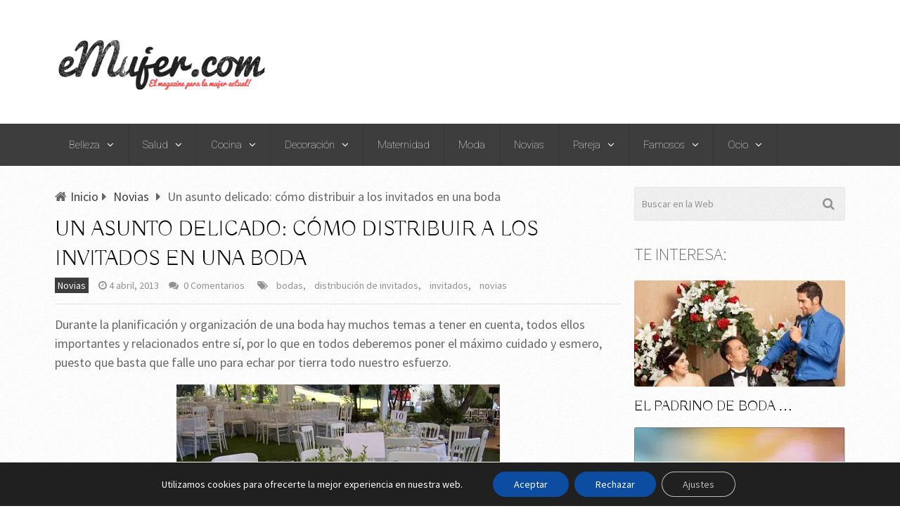

--- FILE ---
content_type: application/javascript; charset=UTF-8
request_url: https://emujercom.disqus.com/count-data.js?1=9143%20http%3A%2F%2Fwww.emujer.com%2Fun-complemento-de-vital-importancia-el-ramo-de-la-novia%2F&1=9145%20http%3A%2F%2Fwww.emujer.com%2Fun-asunto-delicado-como-distribuir-a-los-invitados-en-una-boda%2F&1=9151%20http%3A%2F%2Fwww.emujer.com%2Fel-padrino-de-boda%2F&1=9153%20http%3A%2F%2Fwww.emujer.com%2Fla-tarta-nupcial-estrella-del-banquete%2F&1=9159%20http%3A%2F%2Fwww.emujer.com%2Fnovias-con-belleza-10%2F
body_size: 686
content:
var DISQUSWIDGETS;

if (typeof DISQUSWIDGETS != 'undefined') {
    DISQUSWIDGETS.displayCount({"text":{"and":"y","comments":{"zero":"0 Comentarios","multiple":"{num} Comentarios","one":"1 Comentario"}},"counts":[{"id":"9159 http:\/\/www.emujer.com\/novias-con-belleza-10\/","comments":0},{"id":"9153 http:\/\/www.emujer.com\/la-tarta-nupcial-estrella-del-banquete\/","comments":0},{"id":"9143 http:\/\/www.emujer.com\/un-complemento-de-vital-importancia-el-ramo-de-la-novia\/","comments":0},{"id":"9151 http:\/\/www.emujer.com\/el-padrino-de-boda\/","comments":0},{"id":"9145 http:\/\/www.emujer.com\/un-asunto-delicado-como-distribuir-a-los-invitados-en-una-boda\/","comments":0}]});
}